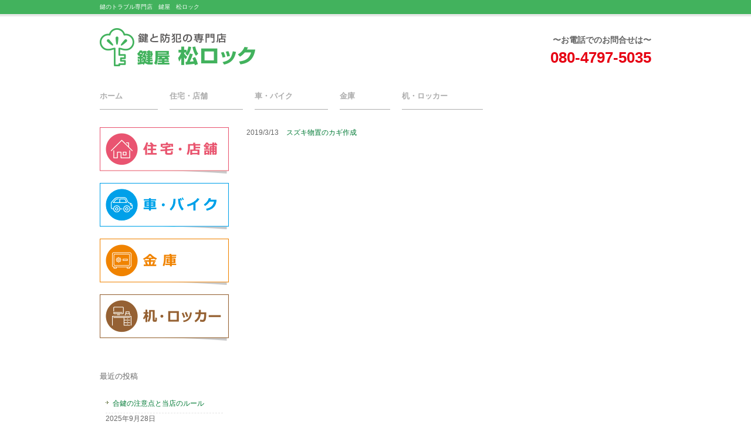

--- FILE ---
content_type: text/html; charset=UTF-8
request_url: https://matsulock.com/tag/%E7%89%A9%E7%BD%AE%E3%81%AE%E9%8D%B5%E4%BD%9C%E6%88%90/
body_size: 9929
content:
<!DOCTYPE html>
<html dir="ltr" lang="ja" prefix="og: https://ogp.me/ns#">
<head>
<meta charset="UTF-8">
<meta name="viewport" content="width=device-width, user-scalable=yes, maximum-scale=1.0, minimum-scale=1.0">
<meta name="description" content="物置の鍵作成 | 豊橋の鍵屋 松ロック - 鍵のトラブル専門店　鍵屋　松ロック">
<title>物置の鍵作成 | 豊橋の鍵屋 松ロック豊橋の鍵屋　松ロック</title>
<link rel="profile" href="http://gmpg.org/xfn/11">
<link rel="stylesheet" type="text/css" media="all" href="https://matsulock.com/wp-content/themes/responsive_071/style.css">
<link rel="pingback" href="https://matsulock.com/xmlrpc.php">
<!--[if lt IE 9]>
<script src="https://matsulock.com/wp-content/themes/responsive_071/js/html5.js"></script>
<script src="https://matsulock.com/wp-content/themes/responsive_071/js/css3-mediaqueries.js"></script>
<![endif]-->

		<!-- All in One SEO 4.9.3 - aioseo.com -->
	<meta name="robots" content="max-image-preview:large" />
	<link rel="canonical" href="https://matsulock.com/tag/%e7%89%a9%e7%bd%ae%e3%81%ae%e9%8d%b5%e4%bd%9c%e6%88%90/" />
	<meta name="generator" content="All in One SEO (AIOSEO) 4.9.3" />
		<script type="application/ld+json" class="aioseo-schema">
			{"@context":"https:\/\/schema.org","@graph":[{"@type":"BreadcrumbList","@id":"https:\/\/matsulock.com\/tag\/%E7%89%A9%E7%BD%AE%E3%81%AE%E9%8D%B5%E4%BD%9C%E6%88%90\/#breadcrumblist","itemListElement":[{"@type":"ListItem","@id":"https:\/\/matsulock.com#listItem","position":1,"name":"\u30db\u30fc\u30e0","item":"https:\/\/matsulock.com","nextItem":{"@type":"ListItem","@id":"https:\/\/matsulock.com\/tag\/%e7%89%a9%e7%bd%ae%e3%81%ae%e9%8d%b5%e4%bd%9c%e6%88%90\/#listItem","name":"\u7269\u7f6e\u306e\u9375\u4f5c\u6210"}},{"@type":"ListItem","@id":"https:\/\/matsulock.com\/tag\/%e7%89%a9%e7%bd%ae%e3%81%ae%e9%8d%b5%e4%bd%9c%e6%88%90\/#listItem","position":2,"name":"\u7269\u7f6e\u306e\u9375\u4f5c\u6210","previousItem":{"@type":"ListItem","@id":"https:\/\/matsulock.com#listItem","name":"\u30db\u30fc\u30e0"}}]},{"@type":"CollectionPage","@id":"https:\/\/matsulock.com\/tag\/%E7%89%A9%E7%BD%AE%E3%81%AE%E9%8D%B5%E4%BD%9C%E6%88%90\/#collectionpage","url":"https:\/\/matsulock.com\/tag\/%E7%89%A9%E7%BD%AE%E3%81%AE%E9%8D%B5%E4%BD%9C%E6%88%90\/","name":"\u7269\u7f6e\u306e\u9375\u4f5c\u6210 | \u8c4a\u6a4b\u306e\u9375\u5c4b \u677e\u30ed\u30c3\u30af","inLanguage":"ja","isPartOf":{"@id":"https:\/\/matsulock.com\/#website"},"breadcrumb":{"@id":"https:\/\/matsulock.com\/tag\/%E7%89%A9%E7%BD%AE%E3%81%AE%E9%8D%B5%E4%BD%9C%E6%88%90\/#breadcrumblist"}},{"@type":"Organization","@id":"https:\/\/matsulock.com\/#organization","name":"\u8c4a\u6a4b\u306e\u9375\u5c4b\u3000\u677e\u30ed\u30c3\u30af","description":"\u9375\u306e\u30c8\u30e9\u30d6\u30eb\u5c02\u9580\u5e97\u3000\u9375\u5c4b\u3000\u677e\u30ed\u30c3\u30af","url":"https:\/\/matsulock.com\/","telephone":"+818047975035","logo":{"@type":"ImageObject","url":"https:\/\/i0.wp.com\/matsulock.com\/wp-content\/uploads\/2023\/06\/108e2370791082c01024a6598f5b01ba.png?fit=283%2C314&ssl=1","@id":"https:\/\/matsulock.com\/tag\/%E7%89%A9%E7%BD%AE%E3%81%AE%E9%8D%B5%E4%BD%9C%E6%88%90\/#organizationLogo","width":283,"height":314,"caption":"\u8c4a\u6a4b\u306e\u9375\u5c4b\u677e\u30ed\u30c3\u30af"},"image":{"@id":"https:\/\/matsulock.com\/tag\/%E7%89%A9%E7%BD%AE%E3%81%AE%E9%8D%B5%E4%BD%9C%E6%88%90\/#organizationLogo"},"sameAs":["https:\/\/twitter.com\/matsulock"]},{"@type":"WebSite","@id":"https:\/\/matsulock.com\/#website","url":"https:\/\/matsulock.com\/","name":"\u8c4a\u6a4b\u306e\u9375\u5c4b\u3000\u677e\u30ed\u30c3\u30af","alternateName":"\u5357\u6804\u753a\u306b\u304a\u5e97\u304c\u3042\u308a\u307e\u3059","description":"\u9375\u306e\u30c8\u30e9\u30d6\u30eb\u5c02\u9580\u5e97\u3000\u9375\u5c4b\u3000\u677e\u30ed\u30c3\u30af","inLanguage":"ja","publisher":{"@id":"https:\/\/matsulock.com\/#organization"}}]}
		</script>
		<!-- All in One SEO -->

<link rel='dns-prefetch' href='//secure.gravatar.com' />
<link rel='dns-prefetch' href='//stats.wp.com' />
<link rel='dns-prefetch' href='//v0.wordpress.com' />
<link rel='dns-prefetch' href='//widgets.wp.com' />
<link rel='dns-prefetch' href='//s0.wp.com' />
<link rel='dns-prefetch' href='//0.gravatar.com' />
<link rel='dns-prefetch' href='//1.gravatar.com' />
<link rel='dns-prefetch' href='//2.gravatar.com' />
<link rel='preconnect' href='//i0.wp.com' />
<link rel="alternate" type="application/rss+xml" title="豊橋の鍵屋　松ロック &raquo; 物置の鍵作成 タグのフィード" href="https://matsulock.com/tag/%e7%89%a9%e7%bd%ae%e3%81%ae%e9%8d%b5%e4%bd%9c%e6%88%90/feed/" />
<style id='wp-img-auto-sizes-contain-inline-css' type='text/css'>
img:is([sizes=auto i],[sizes^="auto," i]){contain-intrinsic-size:3000px 1500px}
/*# sourceURL=wp-img-auto-sizes-contain-inline-css */
</style>
<style id='wp-emoji-styles-inline-css' type='text/css'>

	img.wp-smiley, img.emoji {
		display: inline !important;
		border: none !important;
		box-shadow: none !important;
		height: 1em !important;
		width: 1em !important;
		margin: 0 0.07em !important;
		vertical-align: -0.1em !important;
		background: none !important;
		padding: 0 !important;
	}
/*# sourceURL=wp-emoji-styles-inline-css */
</style>
<style id='wp-block-library-inline-css' type='text/css'>
:root{--wp-block-synced-color:#7a00df;--wp-block-synced-color--rgb:122,0,223;--wp-bound-block-color:var(--wp-block-synced-color);--wp-editor-canvas-background:#ddd;--wp-admin-theme-color:#007cba;--wp-admin-theme-color--rgb:0,124,186;--wp-admin-theme-color-darker-10:#006ba1;--wp-admin-theme-color-darker-10--rgb:0,107,160.5;--wp-admin-theme-color-darker-20:#005a87;--wp-admin-theme-color-darker-20--rgb:0,90,135;--wp-admin-border-width-focus:2px}@media (min-resolution:192dpi){:root{--wp-admin-border-width-focus:1.5px}}.wp-element-button{cursor:pointer}:root .has-very-light-gray-background-color{background-color:#eee}:root .has-very-dark-gray-background-color{background-color:#313131}:root .has-very-light-gray-color{color:#eee}:root .has-very-dark-gray-color{color:#313131}:root .has-vivid-green-cyan-to-vivid-cyan-blue-gradient-background{background:linear-gradient(135deg,#00d084,#0693e3)}:root .has-purple-crush-gradient-background{background:linear-gradient(135deg,#34e2e4,#4721fb 50%,#ab1dfe)}:root .has-hazy-dawn-gradient-background{background:linear-gradient(135deg,#faaca8,#dad0ec)}:root .has-subdued-olive-gradient-background{background:linear-gradient(135deg,#fafae1,#67a671)}:root .has-atomic-cream-gradient-background{background:linear-gradient(135deg,#fdd79a,#004a59)}:root .has-nightshade-gradient-background{background:linear-gradient(135deg,#330968,#31cdcf)}:root .has-midnight-gradient-background{background:linear-gradient(135deg,#020381,#2874fc)}:root{--wp--preset--font-size--normal:16px;--wp--preset--font-size--huge:42px}.has-regular-font-size{font-size:1em}.has-larger-font-size{font-size:2.625em}.has-normal-font-size{font-size:var(--wp--preset--font-size--normal)}.has-huge-font-size{font-size:var(--wp--preset--font-size--huge)}.has-text-align-center{text-align:center}.has-text-align-left{text-align:left}.has-text-align-right{text-align:right}.has-fit-text{white-space:nowrap!important}#end-resizable-editor-section{display:none}.aligncenter{clear:both}.items-justified-left{justify-content:flex-start}.items-justified-center{justify-content:center}.items-justified-right{justify-content:flex-end}.items-justified-space-between{justify-content:space-between}.screen-reader-text{border:0;clip-path:inset(50%);height:1px;margin:-1px;overflow:hidden;padding:0;position:absolute;width:1px;word-wrap:normal!important}.screen-reader-text:focus{background-color:#ddd;clip-path:none;color:#444;display:block;font-size:1em;height:auto;left:5px;line-height:normal;padding:15px 23px 14px;text-decoration:none;top:5px;width:auto;z-index:100000}html :where(.has-border-color){border-style:solid}html :where([style*=border-top-color]){border-top-style:solid}html :where([style*=border-right-color]){border-right-style:solid}html :where([style*=border-bottom-color]){border-bottom-style:solid}html :where([style*=border-left-color]){border-left-style:solid}html :where([style*=border-width]){border-style:solid}html :where([style*=border-top-width]){border-top-style:solid}html :where([style*=border-right-width]){border-right-style:solid}html :where([style*=border-bottom-width]){border-bottom-style:solid}html :where([style*=border-left-width]){border-left-style:solid}html :where(img[class*=wp-image-]){height:auto;max-width:100%}:where(figure){margin:0 0 1em}html :where(.is-position-sticky){--wp-admin--admin-bar--position-offset:var(--wp-admin--admin-bar--height,0px)}@media screen and (max-width:600px){html :where(.is-position-sticky){--wp-admin--admin-bar--position-offset:0px}}

/*# sourceURL=wp-block-library-inline-css */
</style><style id='global-styles-inline-css' type='text/css'>
:root{--wp--preset--aspect-ratio--square: 1;--wp--preset--aspect-ratio--4-3: 4/3;--wp--preset--aspect-ratio--3-4: 3/4;--wp--preset--aspect-ratio--3-2: 3/2;--wp--preset--aspect-ratio--2-3: 2/3;--wp--preset--aspect-ratio--16-9: 16/9;--wp--preset--aspect-ratio--9-16: 9/16;--wp--preset--color--black: #000000;--wp--preset--color--cyan-bluish-gray: #abb8c3;--wp--preset--color--white: #ffffff;--wp--preset--color--pale-pink: #f78da7;--wp--preset--color--vivid-red: #cf2e2e;--wp--preset--color--luminous-vivid-orange: #ff6900;--wp--preset--color--luminous-vivid-amber: #fcb900;--wp--preset--color--light-green-cyan: #7bdcb5;--wp--preset--color--vivid-green-cyan: #00d084;--wp--preset--color--pale-cyan-blue: #8ed1fc;--wp--preset--color--vivid-cyan-blue: #0693e3;--wp--preset--color--vivid-purple: #9b51e0;--wp--preset--gradient--vivid-cyan-blue-to-vivid-purple: linear-gradient(135deg,rgb(6,147,227) 0%,rgb(155,81,224) 100%);--wp--preset--gradient--light-green-cyan-to-vivid-green-cyan: linear-gradient(135deg,rgb(122,220,180) 0%,rgb(0,208,130) 100%);--wp--preset--gradient--luminous-vivid-amber-to-luminous-vivid-orange: linear-gradient(135deg,rgb(252,185,0) 0%,rgb(255,105,0) 100%);--wp--preset--gradient--luminous-vivid-orange-to-vivid-red: linear-gradient(135deg,rgb(255,105,0) 0%,rgb(207,46,46) 100%);--wp--preset--gradient--very-light-gray-to-cyan-bluish-gray: linear-gradient(135deg,rgb(238,238,238) 0%,rgb(169,184,195) 100%);--wp--preset--gradient--cool-to-warm-spectrum: linear-gradient(135deg,rgb(74,234,220) 0%,rgb(151,120,209) 20%,rgb(207,42,186) 40%,rgb(238,44,130) 60%,rgb(251,105,98) 80%,rgb(254,248,76) 100%);--wp--preset--gradient--blush-light-purple: linear-gradient(135deg,rgb(255,206,236) 0%,rgb(152,150,240) 100%);--wp--preset--gradient--blush-bordeaux: linear-gradient(135deg,rgb(254,205,165) 0%,rgb(254,45,45) 50%,rgb(107,0,62) 100%);--wp--preset--gradient--luminous-dusk: linear-gradient(135deg,rgb(255,203,112) 0%,rgb(199,81,192) 50%,rgb(65,88,208) 100%);--wp--preset--gradient--pale-ocean: linear-gradient(135deg,rgb(255,245,203) 0%,rgb(182,227,212) 50%,rgb(51,167,181) 100%);--wp--preset--gradient--electric-grass: linear-gradient(135deg,rgb(202,248,128) 0%,rgb(113,206,126) 100%);--wp--preset--gradient--midnight: linear-gradient(135deg,rgb(2,3,129) 0%,rgb(40,116,252) 100%);--wp--preset--font-size--small: 13px;--wp--preset--font-size--medium: 20px;--wp--preset--font-size--large: 36px;--wp--preset--font-size--x-large: 42px;--wp--preset--spacing--20: 0.44rem;--wp--preset--spacing--30: 0.67rem;--wp--preset--spacing--40: 1rem;--wp--preset--spacing--50: 1.5rem;--wp--preset--spacing--60: 2.25rem;--wp--preset--spacing--70: 3.38rem;--wp--preset--spacing--80: 5.06rem;--wp--preset--shadow--natural: 6px 6px 9px rgba(0, 0, 0, 0.2);--wp--preset--shadow--deep: 12px 12px 50px rgba(0, 0, 0, 0.4);--wp--preset--shadow--sharp: 6px 6px 0px rgba(0, 0, 0, 0.2);--wp--preset--shadow--outlined: 6px 6px 0px -3px rgb(255, 255, 255), 6px 6px rgb(0, 0, 0);--wp--preset--shadow--crisp: 6px 6px 0px rgb(0, 0, 0);}:where(.is-layout-flex){gap: 0.5em;}:where(.is-layout-grid){gap: 0.5em;}body .is-layout-flex{display: flex;}.is-layout-flex{flex-wrap: wrap;align-items: center;}.is-layout-flex > :is(*, div){margin: 0;}body .is-layout-grid{display: grid;}.is-layout-grid > :is(*, div){margin: 0;}:where(.wp-block-columns.is-layout-flex){gap: 2em;}:where(.wp-block-columns.is-layout-grid){gap: 2em;}:where(.wp-block-post-template.is-layout-flex){gap: 1.25em;}:where(.wp-block-post-template.is-layout-grid){gap: 1.25em;}.has-black-color{color: var(--wp--preset--color--black) !important;}.has-cyan-bluish-gray-color{color: var(--wp--preset--color--cyan-bluish-gray) !important;}.has-white-color{color: var(--wp--preset--color--white) !important;}.has-pale-pink-color{color: var(--wp--preset--color--pale-pink) !important;}.has-vivid-red-color{color: var(--wp--preset--color--vivid-red) !important;}.has-luminous-vivid-orange-color{color: var(--wp--preset--color--luminous-vivid-orange) !important;}.has-luminous-vivid-amber-color{color: var(--wp--preset--color--luminous-vivid-amber) !important;}.has-light-green-cyan-color{color: var(--wp--preset--color--light-green-cyan) !important;}.has-vivid-green-cyan-color{color: var(--wp--preset--color--vivid-green-cyan) !important;}.has-pale-cyan-blue-color{color: var(--wp--preset--color--pale-cyan-blue) !important;}.has-vivid-cyan-blue-color{color: var(--wp--preset--color--vivid-cyan-blue) !important;}.has-vivid-purple-color{color: var(--wp--preset--color--vivid-purple) !important;}.has-black-background-color{background-color: var(--wp--preset--color--black) !important;}.has-cyan-bluish-gray-background-color{background-color: var(--wp--preset--color--cyan-bluish-gray) !important;}.has-white-background-color{background-color: var(--wp--preset--color--white) !important;}.has-pale-pink-background-color{background-color: var(--wp--preset--color--pale-pink) !important;}.has-vivid-red-background-color{background-color: var(--wp--preset--color--vivid-red) !important;}.has-luminous-vivid-orange-background-color{background-color: var(--wp--preset--color--luminous-vivid-orange) !important;}.has-luminous-vivid-amber-background-color{background-color: var(--wp--preset--color--luminous-vivid-amber) !important;}.has-light-green-cyan-background-color{background-color: var(--wp--preset--color--light-green-cyan) !important;}.has-vivid-green-cyan-background-color{background-color: var(--wp--preset--color--vivid-green-cyan) !important;}.has-pale-cyan-blue-background-color{background-color: var(--wp--preset--color--pale-cyan-blue) !important;}.has-vivid-cyan-blue-background-color{background-color: var(--wp--preset--color--vivid-cyan-blue) !important;}.has-vivid-purple-background-color{background-color: var(--wp--preset--color--vivid-purple) !important;}.has-black-border-color{border-color: var(--wp--preset--color--black) !important;}.has-cyan-bluish-gray-border-color{border-color: var(--wp--preset--color--cyan-bluish-gray) !important;}.has-white-border-color{border-color: var(--wp--preset--color--white) !important;}.has-pale-pink-border-color{border-color: var(--wp--preset--color--pale-pink) !important;}.has-vivid-red-border-color{border-color: var(--wp--preset--color--vivid-red) !important;}.has-luminous-vivid-orange-border-color{border-color: var(--wp--preset--color--luminous-vivid-orange) !important;}.has-luminous-vivid-amber-border-color{border-color: var(--wp--preset--color--luminous-vivid-amber) !important;}.has-light-green-cyan-border-color{border-color: var(--wp--preset--color--light-green-cyan) !important;}.has-vivid-green-cyan-border-color{border-color: var(--wp--preset--color--vivid-green-cyan) !important;}.has-pale-cyan-blue-border-color{border-color: var(--wp--preset--color--pale-cyan-blue) !important;}.has-vivid-cyan-blue-border-color{border-color: var(--wp--preset--color--vivid-cyan-blue) !important;}.has-vivid-purple-border-color{border-color: var(--wp--preset--color--vivid-purple) !important;}.has-vivid-cyan-blue-to-vivid-purple-gradient-background{background: var(--wp--preset--gradient--vivid-cyan-blue-to-vivid-purple) !important;}.has-light-green-cyan-to-vivid-green-cyan-gradient-background{background: var(--wp--preset--gradient--light-green-cyan-to-vivid-green-cyan) !important;}.has-luminous-vivid-amber-to-luminous-vivid-orange-gradient-background{background: var(--wp--preset--gradient--luminous-vivid-amber-to-luminous-vivid-orange) !important;}.has-luminous-vivid-orange-to-vivid-red-gradient-background{background: var(--wp--preset--gradient--luminous-vivid-orange-to-vivid-red) !important;}.has-very-light-gray-to-cyan-bluish-gray-gradient-background{background: var(--wp--preset--gradient--very-light-gray-to-cyan-bluish-gray) !important;}.has-cool-to-warm-spectrum-gradient-background{background: var(--wp--preset--gradient--cool-to-warm-spectrum) !important;}.has-blush-light-purple-gradient-background{background: var(--wp--preset--gradient--blush-light-purple) !important;}.has-blush-bordeaux-gradient-background{background: var(--wp--preset--gradient--blush-bordeaux) !important;}.has-luminous-dusk-gradient-background{background: var(--wp--preset--gradient--luminous-dusk) !important;}.has-pale-ocean-gradient-background{background: var(--wp--preset--gradient--pale-ocean) !important;}.has-electric-grass-gradient-background{background: var(--wp--preset--gradient--electric-grass) !important;}.has-midnight-gradient-background{background: var(--wp--preset--gradient--midnight) !important;}.has-small-font-size{font-size: var(--wp--preset--font-size--small) !important;}.has-medium-font-size{font-size: var(--wp--preset--font-size--medium) !important;}.has-large-font-size{font-size: var(--wp--preset--font-size--large) !important;}.has-x-large-font-size{font-size: var(--wp--preset--font-size--x-large) !important;}
/*# sourceURL=global-styles-inline-css */
</style>

<style id='classic-theme-styles-inline-css' type='text/css'>
/*! This file is auto-generated */
.wp-block-button__link{color:#fff;background-color:#32373c;border-radius:9999px;box-shadow:none;text-decoration:none;padding:calc(.667em + 2px) calc(1.333em + 2px);font-size:1.125em}.wp-block-file__button{background:#32373c;color:#fff;text-decoration:none}
/*# sourceURL=/wp-includes/css/classic-themes.min.css */
</style>
<link rel='stylesheet' id='contact-form-7-css' href='https://matsulock.com/wp-content/plugins/contact-form-7/includes/css/styles.css?ver=6.1.4' type='text/css' media='all' />
<link rel='stylesheet' id='jetpack_likes-css' href='https://matsulock.com/wp-content/plugins/jetpack/modules/likes/style.css?ver=15.4' type='text/css' media='all' />
<link rel="https://api.w.org/" href="https://matsulock.com/wp-json/" /><link rel="alternate" title="JSON" type="application/json" href="https://matsulock.com/wp-json/wp/v2/tags/412" /><link rel="EditURI" type="application/rsd+xml" title="RSD" href="https://matsulock.com/xmlrpc.php?rsd" />
	<style>img#wpstats{display:none}</style>
		<script src="https://matsulock.com/wp-content/themes/responsive_071/js/jquery1.7.2.min.js"></script>
<script src="https://matsulock.com/wp-content/themes/responsive_071/js/script.js"></script>
</head>
<body>
<header id="header" role="banner">
	<div class="bg">
  	<div class="inner">
			<h1>鍵のトラブル専門店　鍵屋　松ロック</h1>
    </div>
  </div>

	<div class="inner">
  <h2><a href="https://matsulock.com/" title="豊橋の鍵屋　松ロック" rel="home"><img src="https://matsulock.com/wp-content/themes/responsive_071/images/banners/logo.png" alt="豊橋の鍵屋　松ロック"></a></h2>
  
  <div id="contactTel"><p>〜お電話でのお問合せは〜<br>
<a href="tel:08047975035">080-4797-5035</a></p></div>
  </div>
</header>

  <nav id="mainNav">
    <div class="inner">
    <a class="menu" id="menu"><span>MENU</span></a>
		<div class="panel">   
    <ul><li id="menu-item-7" class="menu-item menu-item-type-custom menu-item-object-custom menu-item-home menu-item-7"><span><a href="https://matsulock.com/">ホーム</a></span></li>
<li id="menu-item-36" class="menu-item menu-item-type-post_type menu-item-object-page menu-item-36"><span><a href="https://matsulock.com/house_shop/">住宅・店舗</a></span></li>
<li id="menu-item-184" class="menu-item menu-item-type-post_type menu-item-object-page menu-item-184"><span><a href="https://matsulock.com/car_bike/">車・バイク</a></span></li>
<li id="menu-item-185" class="menu-item menu-item-type-post_type menu-item-object-page menu-item-185"><span><a href="https://matsulock.com/safe/">金庫</a></span></li>
<li id="menu-item-183" class="menu-item menu-item-type-post_type menu-item-object-page menu-item-183"><span><a href="https://matsulock.com/desk_locker/">机・ロッカー</a></span></li>
</ul>   
    </div>
    </div>
  </nav>
<div id="wrapper">

  <div id="content">
	<section>

	
	<div class="post">

	<article id="post-1578" class="list">
  	<header>
    	<p><time datetime="2019-03-13">2019/3/13</time> <a href="https://matsulock.com/2019/0313/1578/" rel="bookmark" title="Permanent Link to スズキ物置のカギ作成"><span>スズキ物置のカギ作成</span></a>
    </header>
  </article>
	
</div>

	</section>
  
  
	</div><!-- / content -->
  <aside id="sidebar">
  <ul id="banners">	
	  <li>
	  <a href="https://matsulock.com/house_shop/"><img src="https://matsulock.com/wp-content/themes/responsive_071/images/banners/banner1.png" alt="" /></a>
		</li>
  <li>
	  <a href="https://matsulock.com/car_bike/"><img src="https://matsulock.com/wp-content/themes/responsive_071/images/banners/banner2.png" alt="" /></a>
		</li>
  <li>
	  <a href="https://matsulock.com/safe/"><img src="https://matsulock.com/wp-content/themes/responsive_071/images/banners/banner3.png" alt="" /></a>
		</li>
  <li>
	  <a href="https://matsulock.com/desk_locker/"><img src="https://matsulock.com/wp-content/themes/responsive_071/images/banners/banner4.png" alt="" /></a>
		</li>
</ul>
      
  
		<section id="recent-posts-2" class="widget widget_recent_entries">
		<h3><span>最近の投稿</span></h3>
		<ul>
											<li>
					<a href="https://matsulock.com/2025/0928/3396/">合鍵の注意点と当店のルール</a>
											<span class="post-date">2025年9月28日</span>
									</li>
											<li>
					<a href="https://matsulock.com/2025/0517/3358/">PLUS　合鍵</a>
											<span class="post-date">2025年5月17日</span>
									</li>
											<li>
					<a href="https://matsulock.com/2024/0405/3284/">折れた鍵は作れますか？</a>
											<span class="post-date">2024年4月5日</span>
									</li>
											<li>
					<a href="https://matsulock.com/2023/0806/3227/">車の鍵のお問い合わせ方法</a>
											<span class="post-date">2023年8月6日</span>
									</li>
											<li>
					<a href="https://matsulock.com/2023/0526/3212/">鍵のトラブル事例②</a>
											<span class="post-date">2023年5月26日</span>
									</li>
					</ul>

		</section><section id="text-2" class="widget widget_text">			<div class="textwidget"><div id="fb-root"></div>
<script>(function(d, s, id) {
  var js, fjs = d.getElementsByTagName(s)[0];
  if (d.getElementById(id)) return;
  js = d.createElement(s); js.id = id;
  js.src = 'https://connect.facebook.net/ja_JP/sdk.js#xfbml=1&version=v2.11';
  fjs.parentNode.insertBefore(js, fjs);
}(document, 'script', 'facebook-jssdk'));</script>

<div class="fb-page" data-href="https://www.facebook.com/matsulock/" data-tabs="timeline" data-small-header="false" data-adapt-container-width="true" data-hide-cover="false" data-show-facepile="true"><blockquote cite="https://www.facebook.com/matsulock/" class="fb-xfbml-parse-ignore"><a href="https://www.facebook.com/matsulock/">豊橋の鍵屋 松ロック</a></blockquote></div></div>
		</section>
</aside> 
</div>
<!-- / wrapper -->


<footer id="footer">
  <div class="inner">
    <div class="boxWrap">
    	<div class="box">
			<section id="categories-2" class="widget widget_categories"><h3><span>カテゴリー</span></h3>
			<ul>
					<li class="cat-item cat-item-8"><a href="https://matsulock.com/category/other/">その他</a>
</li>
	<li class="cat-item cat-item-680"><a href="https://matsulock.com/category/%e3%82%88%e3%81%8f%e3%81%82%e3%82%8b%e8%b3%aa%e5%95%8f%e9%9b%86/">よくある質問集</a>
</li>
	<li class="cat-item cat-item-179"><a href="https://matsulock.com/category/%e3%82%a2%e3%83%91%e3%83%bc%e3%83%88%e3%83%bb%e3%83%9e%e3%83%b3%e3%82%b7%e3%83%a7%e3%83%b3/">アパート・マンション</a>
</li>
	<li class="cat-item cat-item-276"><a href="https://matsulock.com/category/%e3%82%b7%e3%83%a3%e3%83%83%e3%82%bf%e3%83%bc/">シャッター</a>
</li>
	<li class="cat-item cat-item-158"><a href="https://matsulock.com/category/%e3%82%b9%e3%83%bc%e3%83%84%e3%82%b1%e3%83%bc%e3%82%b9/">スーツケース</a>
</li>
	<li class="cat-item cat-item-266"><a href="https://matsulock.com/category/%e3%83%87%e3%82%b8%e3%82%bf%e3%83%ab%e9%8c%a0/">デジタル錠</a>
</li>
	<li class="cat-item cat-item-300"><a href="https://matsulock.com/category/%e3%83%88%e3%82%a4%e3%83%ac%e3%81%ae%e9%8d%b5/">トイレの鍵</a>
</li>
	<li class="cat-item cat-item-7"><a href="https://matsulock.com/category/bike/">バイク</a>
</li>
	<li class="cat-item cat-item-1"><a href="https://matsulock.com/category/private/">プライベート</a>
</li>
	<li class="cat-item cat-item-91"><a href="https://matsulock.com/category/%e3%83%97%e3%83%ad%e3%81%8c%e6%95%99%e3%81%88%e3%82%8b%e9%8d%b5%e7%9f%a5%e8%ad%98/">プロが教える鍵知識</a>
</li>
	<li class="cat-item cat-item-9"><a href="https://matsulock.com/category/%e4%bd%8f%e5%ae%85-%e3%83%bb%e5%ba%97%e8%88%97/">住宅.・店舗</a>
</li>
	<li class="cat-item cat-item-255"><a href="https://matsulock.com/category/%e5%90%88%e9%8d%b5/">合鍵</a>
</li>
	<li class="cat-item cat-item-159"><a href="https://matsulock.com/category/%e6%8a%98%e3%82%8c%e9%8d%b5/">折れ鍵</a>
</li>
	<li class="cat-item cat-item-58"><a href="https://matsulock.com/category/%e6%96%b0%e7%9d%80/">新着</a>
</li>
	<li class="cat-item cat-item-10"><a href="https://matsulock.com/category/%e6%a5%ad%e5%8b%99%e5%86%85%e5%ae%b9/">業務内容</a>
</li>
	<li class="cat-item cat-item-6"><a href="https://matsulock.com/category/car/">車</a>
</li>
	<li class="cat-item cat-item-170"><a href="https://matsulock.com/category/%e9%87%91%e5%ba%ab/">金庫</a>
</li>
	<li class="cat-item cat-item-4"><a href="https://matsulock.com/category/exchange/">鍵交換</a>
</li>
	<li class="cat-item cat-item-5"><a href="https://matsulock.com/category/repair/">鍵修理</a>
</li>
	<li class="cat-item cat-item-3"><a href="https://matsulock.com/category/open/">鍵開け作業</a>
</li>
	<li class="cat-item cat-item-59"><a href="https://matsulock.com/category/%e9%9b%bb%e6%b0%97%e9%8c%a0/">電気錠</a>
</li>
			</ul>

			</section><section id="search-2" class="widget widget_search"><form role="search" method="get" id="searchform" class="searchform" action="https://matsulock.com/">
				<div>
					<label class="screen-reader-text" for="s">検索:</label>
					<input type="text" value="" name="s" id="s" />
					<input type="submit" id="searchsubmit" value="検索" />
				</div>
			</form></section>      </div>
      <div class="box contact">
      <h3><span>連絡先</span></h3>
<p class="address">愛知県豊橋市南栄町空池63−4</p>
<p class="tel">080-4797-5035（直通TEL）</p>
<p class="fax">053-533-3669（FAX）</p>
<p class="mail">info@matsulock.com</p>
<p class="tw"><a href="https://twitter.com/matsulock" target="_blank">@matsulock</a></p>
<p class="fb"><a href="https://www.facebook.com/matsulock/" target="_blank">https://www.facebook.com/matsulock/</a></p>
      </div>
    </div>
  </div>
  <p id="copyright">Copyright &copy; 2026 豊橋の鍵屋　松ロック All rights Reserved.
</footer>
<!-- / footer -->

<script type="speculationrules">
{"prefetch":[{"source":"document","where":{"and":[{"href_matches":"/*"},{"not":{"href_matches":["/wp-*.php","/wp-admin/*","/wp-content/uploads/*","/wp-content/*","/wp-content/plugins/*","/wp-content/themes/responsive_071/*","/*\\?(.+)"]}},{"not":{"selector_matches":"a[rel~=\"nofollow\"]"}},{"not":{"selector_matches":".no-prefetch, .no-prefetch a"}}]},"eagerness":"conservative"}]}
</script>
<script type="text/javascript" src="https://matsulock.com/wp-includes/js/dist/hooks.min.js?ver=dd5603f07f9220ed27f1" id="wp-hooks-js"></script>
<script type="text/javascript" src="https://matsulock.com/wp-includes/js/dist/i18n.min.js?ver=c26c3dc7bed366793375" id="wp-i18n-js"></script>
<script type="text/javascript" id="wp-i18n-js-after">
/* <![CDATA[ */
wp.i18n.setLocaleData( { 'text direction\u0004ltr': [ 'ltr' ] } );
//# sourceURL=wp-i18n-js-after
/* ]]> */
</script>
<script type="text/javascript" src="https://matsulock.com/wp-content/plugins/contact-form-7/includes/swv/js/index.js?ver=6.1.4" id="swv-js"></script>
<script type="text/javascript" id="contact-form-7-js-translations">
/* <![CDATA[ */
( function( domain, translations ) {
	var localeData = translations.locale_data[ domain ] || translations.locale_data.messages;
	localeData[""].domain = domain;
	wp.i18n.setLocaleData( localeData, domain );
} )( "contact-form-7", {"translation-revision-date":"2025-11-30 08:12:23+0000","generator":"GlotPress\/4.0.3","domain":"messages","locale_data":{"messages":{"":{"domain":"messages","plural-forms":"nplurals=1; plural=0;","lang":"ja_JP"},"This contact form is placed in the wrong place.":["\u3053\u306e\u30b3\u30f3\u30bf\u30af\u30c8\u30d5\u30a9\u30fc\u30e0\u306f\u9593\u9055\u3063\u305f\u4f4d\u7f6e\u306b\u7f6e\u304b\u308c\u3066\u3044\u307e\u3059\u3002"],"Error:":["\u30a8\u30e9\u30fc:"]}},"comment":{"reference":"includes\/js\/index.js"}} );
//# sourceURL=contact-form-7-js-translations
/* ]]> */
</script>
<script type="text/javascript" id="contact-form-7-js-before">
/* <![CDATA[ */
var wpcf7 = {
    "api": {
        "root": "https:\/\/matsulock.com\/wp-json\/",
        "namespace": "contact-form-7\/v1"
    }
};
//# sourceURL=contact-form-7-js-before
/* ]]> */
</script>
<script type="text/javascript" src="https://matsulock.com/wp-content/plugins/contact-form-7/includes/js/index.js?ver=6.1.4" id="contact-form-7-js"></script>
<script type="text/javascript" id="jetpack-stats-js-before">
/* <![CDATA[ */
_stq = window._stq || [];
_stq.push([ "view", {"v":"ext","blog":"139299324","post":"0","tz":"9","srv":"matsulock.com","arch_tag":"%E7%89%A9%E7%BD%AE%E3%81%AE%E9%8D%B5%E4%BD%9C%E6%88%90","arch_results":"1","j":"1:15.4"} ]);
_stq.push([ "clickTrackerInit", "139299324", "0" ]);
//# sourceURL=jetpack-stats-js-before
/* ]]> */
</script>
<script type="text/javascript" src="https://stats.wp.com/e-202605.js" id="jetpack-stats-js" defer="defer" data-wp-strategy="defer"></script>
<script id="wp-emoji-settings" type="application/json">
{"baseUrl":"https://s.w.org/images/core/emoji/17.0.2/72x72/","ext":".png","svgUrl":"https://s.w.org/images/core/emoji/17.0.2/svg/","svgExt":".svg","source":{"concatemoji":"https://matsulock.com/wp-includes/js/wp-emoji-release.min.js?ver=6.9"}}
</script>
<script type="module">
/* <![CDATA[ */
/*! This file is auto-generated */
const a=JSON.parse(document.getElementById("wp-emoji-settings").textContent),o=(window._wpemojiSettings=a,"wpEmojiSettingsSupports"),s=["flag","emoji"];function i(e){try{var t={supportTests:e,timestamp:(new Date).valueOf()};sessionStorage.setItem(o,JSON.stringify(t))}catch(e){}}function c(e,t,n){e.clearRect(0,0,e.canvas.width,e.canvas.height),e.fillText(t,0,0);t=new Uint32Array(e.getImageData(0,0,e.canvas.width,e.canvas.height).data);e.clearRect(0,0,e.canvas.width,e.canvas.height),e.fillText(n,0,0);const a=new Uint32Array(e.getImageData(0,0,e.canvas.width,e.canvas.height).data);return t.every((e,t)=>e===a[t])}function p(e,t){e.clearRect(0,0,e.canvas.width,e.canvas.height),e.fillText(t,0,0);var n=e.getImageData(16,16,1,1);for(let e=0;e<n.data.length;e++)if(0!==n.data[e])return!1;return!0}function u(e,t,n,a){switch(t){case"flag":return n(e,"\ud83c\udff3\ufe0f\u200d\u26a7\ufe0f","\ud83c\udff3\ufe0f\u200b\u26a7\ufe0f")?!1:!n(e,"\ud83c\udde8\ud83c\uddf6","\ud83c\udde8\u200b\ud83c\uddf6")&&!n(e,"\ud83c\udff4\udb40\udc67\udb40\udc62\udb40\udc65\udb40\udc6e\udb40\udc67\udb40\udc7f","\ud83c\udff4\u200b\udb40\udc67\u200b\udb40\udc62\u200b\udb40\udc65\u200b\udb40\udc6e\u200b\udb40\udc67\u200b\udb40\udc7f");case"emoji":return!a(e,"\ud83e\u1fac8")}return!1}function f(e,t,n,a){let r;const o=(r="undefined"!=typeof WorkerGlobalScope&&self instanceof WorkerGlobalScope?new OffscreenCanvas(300,150):document.createElement("canvas")).getContext("2d",{willReadFrequently:!0}),s=(o.textBaseline="top",o.font="600 32px Arial",{});return e.forEach(e=>{s[e]=t(o,e,n,a)}),s}function r(e){var t=document.createElement("script");t.src=e,t.defer=!0,document.head.appendChild(t)}a.supports={everything:!0,everythingExceptFlag:!0},new Promise(t=>{let n=function(){try{var e=JSON.parse(sessionStorage.getItem(o));if("object"==typeof e&&"number"==typeof e.timestamp&&(new Date).valueOf()<e.timestamp+604800&&"object"==typeof e.supportTests)return e.supportTests}catch(e){}return null}();if(!n){if("undefined"!=typeof Worker&&"undefined"!=typeof OffscreenCanvas&&"undefined"!=typeof URL&&URL.createObjectURL&&"undefined"!=typeof Blob)try{var e="postMessage("+f.toString()+"("+[JSON.stringify(s),u.toString(),c.toString(),p.toString()].join(",")+"));",a=new Blob([e],{type:"text/javascript"});const r=new Worker(URL.createObjectURL(a),{name:"wpTestEmojiSupports"});return void(r.onmessage=e=>{i(n=e.data),r.terminate(),t(n)})}catch(e){}i(n=f(s,u,c,p))}t(n)}).then(e=>{for(const n in e)a.supports[n]=e[n],a.supports.everything=a.supports.everything&&a.supports[n],"flag"!==n&&(a.supports.everythingExceptFlag=a.supports.everythingExceptFlag&&a.supports[n]);var t;a.supports.everythingExceptFlag=a.supports.everythingExceptFlag&&!a.supports.flag,a.supports.everything||((t=a.source||{}).concatemoji?r(t.concatemoji):t.wpemoji&&t.twemoji&&(r(t.twemoji),r(t.wpemoji)))});
//# sourceURL=https://matsulock.com/wp-includes/js/wp-emoji-loader.min.js
/* ]]> */
</script>
</body>
</html>

--- FILE ---
content_type: text/css
request_url: https://matsulock.com/wp-content/themes/responsive_071/style.css
body_size: 5194
content:
@charset "utf-8";
/*
Theme Name: responsive_071
Theme URI: http://c-tpl.com/
Description: responsive_071
Version: 1.0
Author: Cloud template
Author URI: http://c-tpl.com/
Tags: simple

	Cloud template v1.0
	 http://c-tpl.com/

	This theme was designed and built by Cloud template,
	whose blog you will find at http://c-tpl.com/

	The CSS, XHTML and design is released under GPL:
	http://www.opensource.org/licenses/gpl-license.php

*/

/* =Reset default browser CSS.
Based on work by Eric Meyer: http://meyerweb.com/eric/tools/css/reset/index.html
-------------------------------------------------------------- */
html, body, div, span, applet, object, iframe, h1, h2, h3, h4, h5, h6, p, blockquote, pre, a, abbr, acronym, address, big, cite, code, del, dfn, em, font, ins, kbd, q, s, samp, small, strike, strong, sub, sup, tt, var, dl, dt, dd, ol, ul, li, fieldset, form, label, legend, table, caption, tbody, tfoot, thead, tr, th, td {border: 0;font-family: inherit;font-size: 100%;font-style: inherit;font-weight: inherit;margin: 0;outline: 0;padding: 0;vertical-align: baseline;}
:focus {outline: 0;}

ol, ul {list-style: none;}
table {border-collapse: separate;border-spacing: 0;}
caption, th, td {font-weight: normal;text-align: left;}
blockquote:before, blockquote:after,q:before, q:after {content: "";}
blockquote, q {quotes: "" "";}
a img {border: 0;}
article, aside, details, figcaption, figure, footer, header, hgroup, menu, nav, section {display: block;}

body{
font: 12px/1.5 "Lucida Sans Unicode", "Lucida Grande","ヒラギノ角ゴ Pro W3","Hiragino Kaku Gothic Pro","メイリオ","Meiryo","ＭＳ Ｐゴシック","MS PGothic",Sans-Serif;
color:#666;
-webkit-text-size-adjust: none;
}



/* リンク設定
------------------------------------------------------------*/
a{
margin:0;
padding:0;
text-decoration:none;
outline:0;
vertical-align:baseline;
background:transparent;
font-size:100%;
color:#007A35;
}

a:hover, a:active{
outline: none;
color:#41B25D;
}

a img:hover{opacity:.8;}


/**** Clearfix ****/
nav#mainNav ul:after, nav#mainNav .inner:after, .newsTitle:after, .post:after,.inner:after,ul.news:after{content:""; display: table;clear:both;}
nav#mainNav ul,.newsTitle, .post, nav#mainNav .inner,ul.news{zoom: 1;}


/* フォーム
------------------------------------------------------------*/
input[type="text"], textarea{
vertical-align:middle;
max-width:90%;
line-height:30px;
height:30px;
padding:1px 5px;
border:1px solid #d4d4d7;
border-radius:3px;
-webkit-border-radius:3px;
-moz-border-radius:3px;
font-size:100%;
color:#555;
background:#fcfcfc;
}

textarea{
height:auto;
line-height:1.5;
}

input[type="submit"],input[type="reset"],input[type="button"], p.readon a{
vertical-align:top;
padding:0 10px;
background: #41B25D;
background: -moz-linear-gradient(top, #A1D19C 0%, #007A35 100%);
background: -webkit-gradient(linear, left top, left bottom, color-stop(0%,#A1D19C), color-stop(100%,#007A35));
background: -webkit-linear-gradient(top, #A1D19C 0%,#007A35 100%);
background: -o-linear-gradient(top, #A1D19C 0%,#007A35 100%);
background: linear-gradient(to bottom, #A1D19C 0%,#007A35 100%);
filter: progid:DXImageTransform.Microsoft.gradient( startColorstr='#A1D19C', endColorstr='#007A35',GradientType=0 );
border:0;
border-radius:3px;
-webkit-border-radius:3px;
-moz-border-radius:3px;
line-height:28px;
height:28px;
font-size:120%;
color:#fff;
}

input[type="submit"]:hover,input[type="reset"]:hover,input[type="button"]:hover,p.readon a:hover{
background: #007A35;
background: -moz-linear-gradient(top, #007A35 0%, #A1D19C 100%);
background: -webkit-gradient(linear, left top, left bottom, color-stop(0%,#007A35), color-stop(100%,#A1D19C));
background: -webkit-linear-gradient(top, #007A35 0%,#A1D19C 100%);
background: -o-linear-gradient(top, #007A35 0%,#A1D19C 100%);
background: linear-gradient(to bottom, #007A35 0%,#A1D19C 100%);
filter: progid:DXImageTransform.Microsoft.gradient( startColorstr='#007A35', endColorstr='#A1D19C',GradientType=0 );
cursor:pointer;
}
*:first-child+html input[type="submit"]{padding:3px;}


/* レイアウト
------------------------------------------------------------*/
#wrapper,.inner{
margin:0 auto;
width:940px;
}

#content{
float:right;
width:690px;
padding:20px 0 50px;
}

#toppage #content{
width:100%;
}

#sidebar{
float:left;
width:220px;
padding:20px 0 50px;
}

#footer{
clear:both;
color:#fff;
border-top:5px solid #e8e8e8;
background:url(images/bgDark.png);
} 


/* ヘッダー
*****************************************************/
.bg{
background:url(images/bgDark.png);
border-bottom:4px solid #e8e8e8;
}


/* サイト説明文
----------------------------------*/
#header h1{
padding:5px 0;
font-size:80%;
color:#fff;
font-weight:normal;
}


/* ロゴ (サイトタイトル)
----------------------------------*/
#header h2{
clear:both;
float:left;
padding:20px 0;
color: #515151;
font-size:160%;
font-weight:bold;
}

/* SNS
----------------------------------*/
.sns{
float:right;
padding:20px 0;
}

.sns img{margin-left:5px;}

/* 問合せ電話番号
----------------------------------*/
#contactTel{
	float: right;
	padding-top: 30px;
	padding-right: 0;
	padding-bottom: 10px;
	padding-left: 0;
}

#contactTel p{
	font-size: 120%;
	font-weight: bold;
	text-align: right;
}

#contactTel p a{
	font-size: 180%;
	color: #E60012;
}


/* トップページ　メイン画像
----------------------------------*/
#mainImg{
clear:both;
margin-top:20px;
line-height:0;
text-align:center;
z-index:0;
}

.post{
margin:0 0 20px 0;
}

.toppage h4{
margin:0 0 10px;
font-size:16px;
font-weight:normal;
color:#333;
}


/* 記事ループ
*****************************************************/
.list{
padding:10px 0;
border-bottom:1px dashed #e4e4e4;
}

.list:last-child{border:0;}

.post .list p{padding:0;}

.list span{padding-left:10px;}


/* タイポグラフィ
*****************************************************/
h2.title{
clear:both;
margin:0 0 10px;
padding:5px 0;
font-size:130%;
background:url(images/border.png) repeat-x 0 100%;
}

.dateLabel{
text-align:right;
font-family:Georgia, "Times New Roman", Times, serif;
}

.post p{padding-bottom:15px;}

.post ul{margin: 0 0 10px 10px;}

.post ul li{
margin-bottom:5px;
padding-left:15px;
background:url(images/bullet.png) no-repeat 0 8px;
}

.post ol{margin: 0 0 10px 30px;}

.post ol li{list-style:decimal;}

.post h1{
margin:20px 0;
padding:5px 0 5px 15px;
font-size:150%;
border-bottom:2px solid #007A35;
background:url(images/headingBg.png) no-repeat 0 50%;
}

.post h2{
margin:10px 0;
padding-bottom:2px;
font-size:130%;
font-weight:normal;
border-bottom:2px solid #007A35;
}

.post h3{
margin:10px 0;
font-size:110%;
font-weight:normal;
border-bottom:1px solid #007A35;
}

.post blockquote {
clear:both;
padding:10px 0 10px 15px;
margin:10px 0 25px 30px;
border-left:5px solid #ccc;
}
 
.post blockquote p{padding:5px 0;}

.post table{
border: 1px #007A35 solid;
border-collapse: collapse;
border-spacing: 0;
margin:10px 0 20px;
}

.post table th{
padding:10px;
color:#fff;
border:1px #000 solid;
border-width: 0 0 1px 1px;
background:#007A35;
}

.post table td{
padding:10px;
border: 1px #007A35 solid;
border-width: 0 0 1px 1px;
background:#fff;
}

.post dt{font-weight:bold;}

.post dd{padding-bottom:10px;}

.post img{max-width:100%;height:auto;}

img.aligncenter {
display: block;
margin:5px auto;
}

img.alignright, img.alignleft{
margin: 0 10px 15px 15px;
display:inline;
}

img.alignleft{margin:10px 15px 15px 10px;}

.alignright{float:right;}
.alignleft{float:left;}

#gallery-1 img{
border:1px solid #eaeaea !important;
padding:5px;
background:#fff;
}

#gallery-1 img:hover{background:#fffaef;}



/* サイドバー　ウィジェット
*****************************************************/
.widgetWrap, section.widget ul{
margin:10px 0 20px 0;
padding:10px 10px 0 10px;
}

section.widget ul ul{
border:0;
margin:0;
padding:0 0 0 10px;
box-shadow:none;
}

#sidebar ul#banners{
width:220px;
margin:10px 0;
}

#sidebar ul#banners li{
float:none;
margin:0 0 10px;
}

section.widget h3{
	clear: both;
	margin: 0 0 -5px;
	padding: 5px 0;
	font-size: 110%;
	border-bottom-width: 1px;
	border-bottom-style: solid;
	border-bottom-color: #FFF;
}

section.widget li a{
display:block;
padding:7px 0 7px 12px;
background:url(images/arrow2.png) no-repeat 0 12px;
border-bottom:1px dashed #e4e4e4;
}

section.widget li a:hover{background-position:2px 12px;}

section.widget li:last-child a{border:0;}

#searchform input[type="text"]{
width:120px;
line-height:22px;
height:22px;
margin-right:3px;
}

#searchform{padding:20px 0;}

/* カレンダー */
#calendar_wrap table{margin:0 auto;width:90%;}
#calendar_wrap table caption{padding:10px 0;text-align:center;font-weight:bold;}
#calendar_wrap table th, #calendar_wrap table td{padding:3px;text-align:center;}
#calendar_wrap table th:nth-child(6){color:#0034af;}
#calendar_wrap table th:nth-child(7){color:#950000;}
#calendar_wrap a{color:#41B25D;font-weight:bold;border-bottom:1px solid #fff;}
#calendar_wrap table td#prev{text-align:left;}
#calendar_wrap table td#next{text-align:right;}
#calendar_wrap table td#prev a{text-align:left;border:0;}
#calendar_wrap table td#next a{text-align:right;border:0;}


/* お知らせ　
-------------*/
.newsTitle{
clear:both;
margin:0;
padding:7px 10px 7px 0;
font-size:110%;
background:url(images/border.png) repeat-x 0 100%;
}

.newsTitle h3{
float:left;
font-weight:normal;
}

.newsTitle p{
float:right;
padding:0 0 0 10px;
font-size:80%;
background:url(images/arrow2.png) no-repeat 0 5px;
}

.news p{
clear:both;
padding-bottom:2px;
border-bottom:1px dashed #e4e4e4;
}

.news p:last-child{border:0;}

.news p a{
display:block;
padding:5px 0;
color:#333;
font-style:italic;
font:italic 110% "Palatino Linotype", "Book Antiqua", Palatino, serif;
}

.news a span{
color:#515151;
font:normal 90% Arial, 'ヒラギノ角ゴ Pro W3','Hiragino Kaku Gothic Pro','ＭＳ Ｐゴシック',sans-serif;
}

.news span{padding-left:10px;}

.news a:hover span{color:#41B25D;}


/* トップページ */
#content .newsTitle h3{font-size:120%;}


/* フッター
*****************************************************/
#footer a{
	color: #FFFFFF;
	text-decoration: underline;
}

#footer .boxWrap{
width:980px;
margin-right:-40px;
}

#footer .box{
float:left;
width:450px;
margin-right:40px;
padding:20px 0;
}

.box .widgetWrap, .box section.widget ul{
padding:0 0 0 7px;
margin-top:0;
background:transparent;
border:0;
box-shadow:none;
}

.box section.widget li a{
background:url(images/arrowWhite.png) no-repeat 0 12px;
border:0;
}

.box section.widget li a:hover{background-position:2px 12px;}

#footer h3{
	padding: 5px;
	margin-bottom: 10px;
	font-size: 120%;
	border-bottom-width: 1px;
	border-bottom-style: solid;
	border-bottom-color: #FFF;
}

.contact p{
padding:3px 0 3px 32px;
margin-bottom:3px;
font-size:110%;
background:url(images/iconHome.png) no-repeat 4px 0;
}

.contact p.mail{background-image:url(images/iconMail.png);}
.contact p.tel{background-image:url(images/iconTel.png);}
.contact p.fax{background-image:url(images/iconFax.png);}
.contact p.tw{background-image:url(images/iconTW.png);}
.contact p.fb{background-image:url(images/iconFB.png);}

#copyright{
	clear: both;
	padding: 10px 0;
	text-align: center;
	font-size: 90%;
	background: #007A35;
}


/* page navigation
------------------------------------------------------------*/
.pagenav{
clear:both;
width: 100%;
height: 30px;
margin: 5px 0 20px;
}

.prev{float:left}

.next{float:right;}

#pageLinks{
clear:both;
color:#4f4d4d;
text-align:center;
}


/* トップページ 最新記事4件
------------------------------------------------------------*/
ul#banners,ul.post{
width:960px;
margin-right:-20px;
padding-bottom:20px;
}

ul#banners li,ul.post li{
float:left;
width:220px;
margin-right:20px;
}

ul.post{
padding:0;
background:transparent;
border:0;
box-shadow:none;
}

ul.post img{
max-width:220px;
height:auto;
}

ul.post h3{
margin:10px 0;
padding-bottom:5px;
font-size:14px;
font-weight:normal;
color:#333;
border:0;
}

p.readon a{
padding:3px 10px;
font-size:95%;
}

ul#banners:after{content:""; display: table;clear:both;}
ul#banners{zoom: 1;}


/* メインメニュー　PC用
------------------------------------------------------------*/
@media only screen and (min-width: 1025px){
div.panel{
display:block !important;
}

a#menu{display:none;}

nav#mainNav ul{
clear:both;
position:relative;
z-index:200;
width:940px;
margin:0 auto;
}

nav#mainNav li{
float: left;
margin-right:20px;
position: relative;
}

nav#mainNav li.hassub a{
background:url(images/arrowDown2.png) no-repeat 100% 50%;
}

nav#mainNav li a{
display: block;
_float:left;
font-size:110%;
line-height:45px;
font-weight:bold;
padding:0 60px 0 0;
color:#adadad;
border-bottom:1px solid #adadad;
}

nav#mainNav li.current-menu-item a, nav#mainNav li a:hover, nav#mainNav li.current-menu-parent a{
color:#41B25D;
border-color:#41B25D;
}

nav#mainNav li.hassub.current-menu-item a,nav#mainNav li.hassub a:hover, nav#mainNav li.hassub.current-menu-parent a{
background:url(images/arrowDown.png) no-repeat 100% 50%;
}

nav#mainNav li.hassub li a,nav#mainNav li.hassub.current-menu-item li a, nav#mainNav li.hassub.current-menu-parent li a, nav#mainNav li.hassub li a:hover{background:none;}

nav#mainNav ul ul{
width:160px;
background:#fff;
}

nav#mainNav li ul{
display:none;
opacity:0;
}

nav#mainNav li:hover ul{
display: block;
position: absolute;
top:46px;
left:0;
z-index:500;
opacity:1;
}

nav#mainNav li li{
margin:0;
float: none;
width:160px;
}

nav#mainNav li li a, nav#mainNav li.current-menu-parent li a,nav#mainNav li.current-menu-item li a{
padding:0 0 0 5px;
height:35px;
font-size:95%;
line-height:35px;
}

nav#mainNav li.current-menu-item li a, nav#mainNav li.current-menu-parent li a{
color:#adadad;
border-bottom:1px solid #adadad;
}

nav#mainNav li li.current-menu-item a,nav#mainNav li li a:hover{
color:#41B25D;
border-color:#41B25D;
}

}


/* メインメニュー iPadサイズ以下から
------------------------------------------------------------*/
@media only screen and (max-width:1024px){
nav#mainNav{
clear:both;
width:100%;
margin:0;
padding:0;
}

nav#mainNav a.menu{
width:100%;
display:block;
height:40px;
line-height:40px;
font-weight: bold;
text-align:left;
color:#fff;
background: #007A35 url(images/menuOpen.png) no-repeat 5px 8px;
background: url(images/menuOpen.png) no-repeat 5px 8px, -moz-linear-gradient(top, #41B25D 0%, #007A35 100%);
background: url(images/menuOpen.png) no-repeat 5px 8px, -webkit-gradient(linear, left top, left bottom, color-stop(0%,#41B25D), color-stop(100%,#007A35));
background: url(images/menuOpen.png) no-repeat 5px 8px, -webkit-linear-gradient(top, #41B25D 0%,#007A35 100%);
background: url(images/menuOpen.png) no-repeat 5px 8px, -o-linear-gradient(top, #41B25D 0%,#007A35 100%);
background: url(images/menuOpen.png) no-repeat 5px 8px, -ms-linear-gradient(top, #41B25D 0%,#007A35 100%);
background: url(images/menuOpen.png) no-repeat 5px 8px, linear-gradient(to bottom, #41B25D 0%,#007A35 100%);
}

nav#mainNav a#menu span{padding-left:40px;}

nav#mainNav a.menuOpen{
color:#fff;
background: #007A35 url(images/menuOpen.png) no-repeat 5px -34px;
background: url(images/menuOpen.png) no-repeat 5px -34px, -moz-linear-gradient(top, #41B25D 0%, #007A35 100%);
background: url(images/menuOpen.png) no-repeat 5px -34px, -webkit-gradient(linear, left top, left bottom, color-stop(0%,#41B25D), color-stop(100%,#007A35));
background: url(images/menuOpen.png) no-repeat 5px -34px, -webkit-linear-gradient(top, #41B25D 0%,#007A35 100%);
background: url(images/menuOpen.png) no-repeat 5px -34px, -o-linear-gradient(top, #41B25D 0%,#007A35 100%);
background: url(images/menuOpen.png) no-repeat 5px -34px, -ms-linear-gradient(top, #41B25D 0%,#007A35 100%);
background: url(images/menuOpen.png) no-repeat 5px -34px, linear-gradient(to bottom, #41B25D 0%,#007A35 100%);
}

nav#mainNav a#menu:hover{cursor:pointer;}

nav .panel{
display: none;
width:100%;
position: relative;
right: 0;
top:0;
z-index: 1;
}

nav#mainNav ul{margin:0 0 20px;padding:0;}
nav#mainNav ul ul{margin:0;}

nav#mainNav ul li{
float: none;
clear:both;
width:100%;
height:auto;
line-height:1.2;
}

nav#mainNav ul li a,nav#mainNav ul li.current-menu-item li a{
display: block;
padding:15px 10px;
text-align:left;
border-bottom:1px solid #ccc;
background:url(images/arrow.png) no-repeat 97% 50%;
}

nav#mainNav ul li.current-menu-item a,nav#mainNav ul li.current-menu-item a,nav#mainNav ul li a:active, nav#mainNav ul li li.current-menu-item a, nav#mainNav ul li.current-menu-item li a:active,nav#mainNav ul li a:hover,nav#mainNav ul li.current-menu-item li a:hover{
color:#fff;
background: #007A35;
background:-moz-linear-gradient(top#41B25D 0%#007A35 100%);
background:-webkit-gradient(linearleft topleft bottomcolor-stop(0%,#41B25D)color-stop(100%,#007A35));
background:-webkit-linear-gradient(top#41B25D 0%,#007A35 100%);
background:-o-linear-gradient(top#41B25D 0%,#007A35 100%);
background:-ms-linear-gradient(top#41B25D 0%,#007A35 100%);
background:linear-gradient(to bottom#41B25D 0%,#007A35 100%);
}

nav#mainNav li.current-menu-item li a, nav#mainNav li.current-menu-parent li a{
color:#007A35;
}

nav#mainNav li.current-menu-item li a:hover, nav#mainNav li.current-menu-parent li a:hover{
color:#fff;
}


nav#mainNav ul li li{
float:left;
border:0;
}

nav#mainNav ul li li span a{
padding-left:20px;
font-size:90%;
}

nav div.panel{float:none;}

#mainImg{margin-bottom:20px;}
}


/* 959px以下から 1カラム表示
------------------------------------------------------------*/
@media only screen and (max-width: 959px){
#header{width:100%}
.inner,#footer .boxWrap,#wrapper{width:96%;}

#header h2{
	padding-top: 20px;
	padding-right: 0px;
	padding-bottom: 0px;
	padding-left: 0px;
	text-align: center;
	margin-right: auto;
	margin-left: auto;
	margin-top: 0px;
	margin-bottom: 0px;
	width: 100%;
}

#contactTel{
	padding-top: 10px;
	padding-right: 0px;
	padding-bottom: 10px;
	padding-left: 0px;
	text-align: center;
	margin-right: auto;
	margin-left: auto;
	margin-top: 0px;
	margin-bottom: 0px;
	width: 100%;
}

#contactTel p{
	padding-top: 0px;
	padding-right: 0px;
	padding-bottom: 0px;
	padding-left: 0px;
	text-align: center;
	margin-right: auto;
	margin-left: auto;
	margin-top: 0px;
	margin-bottom: 0px;
	width: 100%;
}

#mainImg img{width:96%;height:auto;}

#content, #sidebar{clear:both;width:95%;float:none;margin:0 auto;padding:10px 0;}
#sidebar{background:url(images/border.png) repeat-x;padding-top:30px;}

ul.post,ul#banners,#sidebar ul#banners{width:100%;display:table-row;margin:0;}
ul.post li,ul#banners li,#sidebar ul#banners li{float:left;width:23%;margin:0 1%;padding:0 0 20px;}
ul.post img,ul#banners li img,#sidebar ul#banners img{max-width:98%;height:auto;}

#calendar_wrap table{width:260px;margin:0;}

#footer .boxWrap{margin:0;padding:0;}
#footer .box{float:none;width:100%;margin:10px 0;}

}


/* 幅620px以下から
------------------------------------------------------------*/
@media only screen and (max-width: 620px){
ul.post li,ul#banners li,#sidebar ul#banners li{width:42%;margin:0 0 0 6%;}
ul.post li:nth-child(2n+1){clear:left;}
.post img{max-width:100%;height:auto;}
img.alignright, img.alignleft{display:block;margin:5px 2%;max-width:96%;height:auto;}
.alignright,.alignleft{float:none;}

}